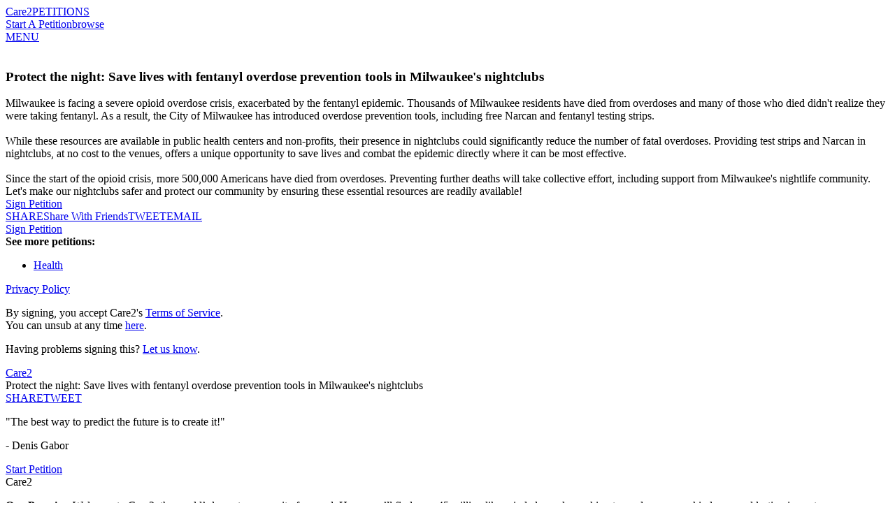

--- FILE ---
content_type: text/html; charset=UTF-8
request_url: https://www.thepetitionsite.com/en-gb/764/856/710/protect-the-night-save-lives-with-fentanyl-overdose-prevention-tools-in-milwaukees-nightclubs/
body_size: 15704
content:
<!DOCTYPE html><html lang="en-gb"><head><!-- Start VWO Async SmartCode --><script type='text/javascript' id='vwoCode'>
    window._vwo_code=window._vwo_code || (function() {
var account_id=698494,
    version = 1.5,
    settings_tolerance=2000,
    library_tolerance=2500,
    use_existing_jquery=false,
    is_spa=1,
    hide_element='body',
    hide_element_style = 'opacity:0 !important;filter:alpha(opacity=0) !important;background:none !important',
    /* DO NOT EDIT BELOW THIS LINE */
    f=false,d=document,vwoCodeEl=d.querySelector('#vwoCode'),code={use_existing_jquery:function(){return use_existing_jquery},library_tolerance:function(){return library_tolerance},hide_element_style:function(){return'{'+hide_element_style+'}'},finish:function(){if(!f){f=true;var e=d.getElementById('_vis_opt_path_hides');if(e)e.parentNode.removeChild(e)}},finished:function(){return f},load:function(e){var t=d.createElement('script');t.fetchPriority='high';t.src=e;t.type='text/javascript';t.onerror=function(){_vwo_code.finish()};d.getElementsByTagName('head')[0].appendChild(t)},getVersion:function(){return version},getMatchedCookies:function(e){var t=[];if(document.cookie){t=document.cookie.match(e)||[]}return t},getCombinationCookie:function(){var e=code.getMatchedCookies(/(?:^|;)\s?(_vis_opt_exp_\d+_combi=[^;$]*)/gi);e=e.map(function(e){try{var t=decodeURIComponent(e);if(!/_vis_opt_exp_\d+_combi=(?:\d+,?)+\s*$/.test(t)){return''}return t}catch(e){return''}});var i=[];e.forEach(function(e){var t=e.match(/([\d,]+)/g);t&&i.push(t.join('-'))});return i.join('|')},init:function(){if(d.URL.indexOf('__vwo_disable__')>-1)return;window.settings_timer=setTimeout(function(){_vwo_code.finish()},settings_tolerance);var e=d.createElement('style'),t=hide_element?hide_element+'{'+hide_element_style+'}':'',i=d.getElementsByTagName('head')[0];e.setAttribute('id','_vis_opt_path_hides');vwoCodeEl&&e.setAttribute('nonce',vwoCodeEl.nonce);e.setAttribute('type','text/css');if(e.styleSheet)e.styleSheet.cssText=t;else e.appendChild(d.createTextNode(t));i.appendChild(e);var n=this.getCombinationCookie();this.load('https://dev.visualwebsiteoptimizer.com/j.php?a='+account_id+'&u='+encodeURIComponent(d.URL)+'&f='+ +is_spa+'&vn='+version+(n?'&c='+n:''));return settings_timer}};window._vwo_settings_timer = code.init();return code;}());
    </script><!-- End VWO Async SmartCode --><title>petition: Protect the night: Save lives with fentanyl overdose prevention tools in Milwaukee's nightclubs</title><meta charset="utf-8"/> <meta property="og:title" content="Sign Petition: Protect the night: Save lives with fentanyl overdose prevention tools in Milwaukee&#039;s nightclubs" /><meta property="og:description" content="Milwaukee is facing a severe opioid overdose crisis, exacerbated by the fentanyl epidemic. Thousands of Milwaukee residents have died from overdoses and many of" /><meta property="og:image" content="https://dingo.care2.com/pictures/petition_images/petition/710/764856-1717210571-wide_facebook.jpg" /><meta property="og:type" content="website" /><meta property="og:url" content="https://www.thepetitionsite.com/764/856/710/protect-the-night-save-lives-with-fentanyl-overdose-prevention-tools-in-milwaukees-nightclubs/" /><meta property="og:image:width" content="600" /><meta property="og:image:height" content="300" /> <meta property="fb:app_id" content="482659988595053"/> <meta property="twitter:card" content="summary_large_image" /><meta property="twitter:title" content="petition: Protect the night: Save lives with fentanyl overdose prevention tools in Milwaukee&#039;s nightclubs" /><meta property="twitter:description" content="Milwaukee is facing a severe opioid overdose crisis, exacerbated by the fentanyl epidemic. Thousands of Milwaukee residents have died from overdoses and many of" /><meta property="twitter:image" content="https://dingo.care2.com/pictures/petition_images/petition/710/764856-1717210571-wide_facebook.jpg?1770079087" /><meta property="twitter:site" content="@Care2" /><meta property="twitter:creator" content="@Care2" /> <meta name="description" content="Milwaukee is facing a severe opioid overdose crisis, exacerbated by the fentanyl epidemic. Thousands of Milwaukee residents have died from overdoses and many of"/> <meta name="viewport" content="width = device-width, user-scalable = no, initial-scale=1.0, maximum-scale=1.0"/> <meta name="apple-mobile-web-app-capable" content="yes"/><link rel="stylesheet" type="text/css" href="//dingo.care2.com/assets/css/petitionsite/sign.css?1770058243" /><link rel="canonical" href="https://www.thepetitionsite.com/en-gb/764/856/710/protect-the-night-save-lives-with-fentanyl-overdose-prevention-tools-in-milwaukees-nightclubs/" />
<link rel="image_src" href="https://dingo.care2.com/pictures/petition_images/petition/710/764856-1717210571-wide_facebook.jpg">
<link rel="alternate" href="https://www.thepetitionsite.com/da/764/856/710/protect-the-night-save-lives-with-fentanyl-overdose-prevention-tools-in-milwaukees-nightclubs/" hreflang="da" /><link rel="alternate" href="https://www.thepetitionsite.com/de/764/856/710/protect-the-night-save-lives-with-fentanyl-overdose-prevention-tools-in-milwaukees-nightclubs/" hreflang="de" /><link rel="alternate" href="https://www.thepetitionsite.com/de-de/764/856/710/protect-the-night-save-lives-with-fentanyl-overdose-prevention-tools-in-milwaukees-nightclubs/" hreflang="de-de" /><link rel="alternate" href="https://www.thepetitionsite.com/764/856/710/protect-the-night-save-lives-with-fentanyl-overdose-prevention-tools-in-milwaukees-nightclubs/" hreflang="en" /><link rel="alternate" href="https://www.thepetitionsite.com/en-au/764/856/710/protect-the-night-save-lives-with-fentanyl-overdose-prevention-tools-in-milwaukees-nightclubs/" hreflang="en-au" /><link rel="alternate" href="https://www.thepetitionsite.com/en-ca/764/856/710/protect-the-night-save-lives-with-fentanyl-overdose-prevention-tools-in-milwaukees-nightclubs/" hreflang="en-ca" /><link rel="alternate" href="https://www.thepetitionsite.com/en-gb/764/856/710/protect-the-night-save-lives-with-fentanyl-overdose-prevention-tools-in-milwaukees-nightclubs/" hreflang="en-gb" /><link rel="alternate" href="https://www.thepetitionsite.com/en-us/764/856/710/protect-the-night-save-lives-with-fentanyl-overdose-prevention-tools-in-milwaukees-nightclubs/" hreflang="en-us" /><link rel="alternate" href="https://www.thepetitionsite.com/es/764/856/710/protect-the-night-save-lives-with-fentanyl-overdose-prevention-tools-in-milwaukees-nightclubs/" hreflang="es" /><link rel="alternate" href="https://www.thepetitionsite.com/es-es/764/856/710/protect-the-night-save-lives-with-fentanyl-overdose-prevention-tools-in-milwaukees-nightclubs/" hreflang="es-es" /><link rel="alternate" href="https://www.thepetitionsite.com/fr/764/856/710/protect-the-night-save-lives-with-fentanyl-overdose-prevention-tools-in-milwaukees-nightclubs/" hreflang="fr" /><link rel="alternate" href="https://www.thepetitionsite.com/fr-ca/764/856/710/protect-the-night-save-lives-with-fentanyl-overdose-prevention-tools-in-milwaukees-nightclubs/" hreflang="fr-ca" /><link rel="alternate" href="https://www.thepetitionsite.com/fr-fr/764/856/710/protect-the-night-save-lives-with-fentanyl-overdose-prevention-tools-in-milwaukees-nightclubs/" hreflang="fr-fr" /><link rel="alternate" href="https://www.thepetitionsite.com/it/764/856/710/protect-the-night-save-lives-with-fentanyl-overdose-prevention-tools-in-milwaukees-nightclubs/" hreflang="it" /><link rel="alternate" href="https://www.thepetitionsite.com/it-it/764/856/710/protect-the-night-save-lives-with-fentanyl-overdose-prevention-tools-in-milwaukees-nightclubs/" hreflang="it-it" /><link rel="alternate" href="https://www.thepetitionsite.com/nl/764/856/710/protect-the-night-save-lives-with-fentanyl-overdose-prevention-tools-in-milwaukees-nightclubs/" hreflang="nl" /><link rel="alternate" href="https://www.thepetitionsite.com/nl-nl/764/856/710/protect-the-night-save-lives-with-fentanyl-overdose-prevention-tools-in-milwaukees-nightclubs/" hreflang="nl-nl" /><link rel="alternate" href="https://www.thepetitionsite.com/pt/764/856/710/protect-the-night-save-lives-with-fentanyl-overdose-prevention-tools-in-milwaukees-nightclubs/" hreflang="pt" /><link rel="alternate" href="https://www.thepetitionsite.com/pt-br/764/856/710/protect-the-night-save-lives-with-fentanyl-overdose-prevention-tools-in-milwaukees-nightclubs/" hreflang="pt-br" /><link rel="alternate" href="https://www.thepetitionsite.com/pt-pt/764/856/710/protect-the-night-save-lives-with-fentanyl-overdose-prevention-tools-in-milwaukees-nightclubs/" hreflang="pt-pt" /><link rel="alternate" href="https://www.thepetitionsite.com/sv/764/856/710/protect-the-night-save-lives-with-fentanyl-overdose-prevention-tools-in-milwaukees-nightclubs/" hreflang="sv" /><link rel="alternate" href="https://www.thepetitionsite.com/vi/764/856/710/protect-the-night-save-lives-with-fentanyl-overdose-prevention-tools-in-milwaukees-nightclubs/" hreflang="vi" /><script>
            if (document.cookie.indexOf("swimlane") < 0) {
                var cookieString = "swimlane=" + Math.floor(Math.random() * 99) + 1;
                cookieString += ';SameSite=Lax';
                document.cookie = cookieString;
            }
        </script></head><body class="user"><img src="https://www.care2.com/servlets/petitions/viewed.php" alt=""style="position:absolute;left:0;top:0;"/><div id="fb-root"></div><section class="site-container"><section class="site-pusher"><header class="site-header"><div class="containerWidth"><a href="https://www.thepetitionsite.com/en-gb" class="logo">Care2</a><a href="https://www.thepetitionsite.com/en-gb" class="tagline">PETITIONS</a><div class="headerLinks"><a href="https://www.thepetitionsite.com/en-gb/create-a-petition.html?cid=headerClick&src=TPS&campaign=headerClickPS" class="link link__start">Start A Petition</a><a href="https://www.thepetitionsite.com/en-gb/browse-petitions/" class="link link__browse">browse</a></div><div class="fb-like" data-href="https://www.facebook.com/Care2" data-share="false" data-layout="button_count" data-show-faces="face"></div><a href="#" id="header__icon">MENU</a></div></header><div id="signPage" class=""><div id="petition-col" class="col"><div class="thumbnail"><img src="https://dingo.care2.com/pictures/petition_images/petition/710/764856-1717210571-wide.jpg" alt="" /></div><h1>Protect the night: Save lives with fentanyl overdose prevention tools in Milwaukee's nightclubs</h1><ul class="hide_from_unsigned"></ul><div class="progress hide_from_unsigned"></div><div class="overview hide_from_unsigned">Milwaukee is facing a severe opioid overdose crisis, exacerbated by the fentanyl epidemic. Thousands of Milwaukee residents have died from overdoses and many of those who died didn't realize they were taking fentanyl. As a result, the City of Milwaukee has introduced overdose prevention tools, including free Narcan and fentanyl testing strips.<br /><br />While these resources are available in public health centers and non-profits, their presence in nightclubs could significantly reduce the number of fatal overdoses. Providing test strips and Narcan in nightclubs, at no cost to the venues, offers a unique opportunity to save lives and combat the epidemic directly where it can be most effective.<br /><br />Since the start of the opioid crisis, more 500,000 Americans have died from overdoses. Preventing further deaths will take collective effort, including support from Milwaukee's nightlife community. Let's make our nightclubs safer and protect our community by ensuring these essential resources are readily available!</div><a href="#" class="sign_petition_jump hide_from_unsigned">Sign Petition</a><div class="share hide_from_unsigned" data-url="https://www.thepetitionsite.com/en-gb/764/856/710/protect-the-night-save-lives-with-fentanyl-overdose-prevention-tools-in-milwaukees-nightclubs/"data-system_key="764856710"data-system="6"><a href="#" class="facebook"><span class="desktop">SHARE</span><span class="mobile">Share With Friends</span></a><a href="#" class="twitter">TWEET</a><a href="#" class="email">EMAIL</a></div><div id="signatures" class="hide_from_unsigned"></div><a href="#" class="sign_petition_jump hide_from_unsigned">Sign Petition</a><div id="categorylinks" class="hide_from_unsigned"><strong>See more petitions:</strong><ul><li><a href="/en-gb/health/" class="categoryForPixel">Health</a></li></ul></div><div id="form-col" class="col"><div id="javascript_required">You have JavaScript disabled. Without it, our site might not function properly.</div><script>
                    let element = document.getElementById('javascript_required');
                    element.parentNode.removeChild(element);
                </script><div class="loading-form"><div class="leftEye"></div><div class="rightEye"></div><div class="mouth"></div></div><div class="legal"></div><div class="footnotes"><p><a href="https://www.care2.com/privacy-policy">Privacy Policy</a></p><p>By signing, you accept Care2's <a href="https://www.care2.com/help/general/tos.html">Terms of Service</a>. <br> You can unsub at any time <a href="https://www.thepetitionsite.com/newsletters">here</a>.
</p><p>Having problems signing this?&nbsp;<a id="letUsKnowTrigger" href="#">Let us know</a>.</p></div></div></div></div><div id="stickyHeader"><div class="containerWidth"><a href="https://www.thepetitionsite.com/" class="logo">Care2</a><div class="title">Protect the night: Save lives with fentanyl overdose prevention tools in Milwaukee's nightclubs</div><div class="share" data-url="https://www.thepetitionsite.com/en-gb/764/856/710/protect-the-night-save-lives-with-fentanyl-overdose-prevention-tools-in-milwaukees-nightclubs/"data-system_key="764856710"data-system="6"><a href="#" class="facebook">SHARE</a><a href="#" class="twitter">TWEET</a></div></div></div>
<footer class="footer">
    <section class="quote">
        <div class="containerWidth">
            <div class="quote">
                <p>
                    "The best way to predict the future is to create it!"
                </p>

                <p>
                    - Denis Gabor
                </p>
            </div>

            <a href="https://www.thepetitionsite.com/en-gb/create-a-petition.html">Start Petition</a>
        </div>
    </section>

    <section class="mission_statement">
        <div class="containerWidth">
            <div class="promise">
                <div class="logo">Care2</div>

                <p>
                    <strong>Our Promise: </strong> Welcome to Care2, the world’s largest community for good. Here, you’ll find over 45 million like-minded people working towards progress, kindness, and lasting impact.
                </p>

                <p>
                    <strong>Care2 Stands Against: </strong> bigots, racists, bullies, science deniers, misogynists, gun lobbyists, xenophobes, the willfully ignorant, animal abusers, frackers, and other mean people. If you find yourself aligning with any of those folks, you can move along, nothing to see here.
                </p>

                <p>
                    <strong>Care2 Stands With: </strong> humanitarians, animal lovers, feminists, rabble-rousers, nature-buffs, creatives, the naturally curious, and people who really love to do the right thing. <br><strong>You are our people. You Care. We Care2.</strong>
                </p>
            </div>

            <div class="links">
                <ul>
                    <li><a href="https://www.thepetitionsite.com/en-gb/create-a-petition.html">Start A Petition</a></li>
                    <li><a href="https://www.thepetitionsite.com/en-gb/">Petitions Home</a></li>
                    <li><a href="https://www.thepetitionsite.com/en-gb/successful-petition-examples/">Successful Petitions</a></li>
                    <li><a href="https://www.thepetitionsite.com/en-gb/petition/">About Petitions</a></li>
                    <li><a href="https://www.thepetitionsite.com/activist-university">Activist University</a></li>
                    <li><a href="https://www.thepetitionsite.com/en-gb/petitionfaqs.html">Petition Help</a></li>
                </ul>

                <div class="social">
                    <a href="https://www.facebook.com/Care2" class="facebook"></a>
                    <a href="https://www.twitter.com/Care2" class="twitter"></a>
                    <a href="https://www.pinterest.com/Care2" class="pinterest"></a>
                    <a href="https://www.linkedin.com/company/care2/" class="linkedin"></a>
                </div>
            </div>
        </div>
    </section>

    <section class="footer_links">
        <div class="links">
            <a href="https://www.care2.com/">Care2 Home</a>
            <a href="https://www.thepetitionsite.com/en-gb/">Care2 Petitions</a>
            <a href="https://www.care2.com/aboutus/">About Us</a>
            <a href="https://www.care2services.com/">Partnerships</a>
            <a href="#" id="media_inquiry_form">Media Inquiry</a>
            <a href="https://www.care2.com/aboutus/contactus.html">Contact Us</a>
            <a href="https://www.thepetitionsite.com/help">Help</a>
                                        <script>var care2IntlNumberFormat = {"grouping" : ",", "decimal" : "."}</script><div id="languageSelect2" class="language_selector"><input type="text" id="dd_117978647" class="dropdown-toggle" /><label for="dd_117978647" class="dropdown-text">English</label><ul class="dropdown-content"><li><a href="#" rel="da">Dansk</a></li><li><a href="#" rel="de">Deutsch</a></li><li><a href="#" rel="en">English</a></li><li><a href="#" rel="es">Español</a></li><li><a href="#" rel="fr">Français</a></li><li><a href="#" rel="it">Italiano</a></li><li><a href="#" rel="nl">Nederlands</a></li><li><a href="#" rel="pt">Português</a></li><li><a href="#" rel="sv">Svenska</a></li></ul></div>
                    </div>

        <div class="copyright">Copyright &copy; 2026 Care2.com, inc. and its licensors. All rights reserved</div>

        <div class="links">
            <a href="https://www.care2.com/help/general/tos.html">Terms of Service</a>
            <a href="https://www.thepetitionsite.com/do-not-sell-my-info">Do Not Sell My Info</a>
            <a href="https://www.care2.com/privacy-policy">Privacy Policy</a>
        </div>
    </section>
</footer>

<div class="site-cache" id="site-cache"></div></section></section><script>window.translationStrings = {"cookieNotification--message":"Care2 uses cookies to help optimize your site visit.","cookieNotification--accept":"This is fine with me","cookieNotification--learnMore":"<a id=\"learnMore\" href=\"\/\/www.care2.com\/privacy-policy\">Learn More<\/a>","name_not_displayed":"name not displayed","loading":"loading","sign_up":"Sign Up","sign_in":"SIGN IN","skip":"skip","read_petition":"read petition","view_full_petition":"view full petition","read_full_petition":"Read full petition","has_sent_you_a_green_star":"has sent you a {green_star} of appreciation","green_star":"green star","january":"January","february":"February","march":"March","april":"April","may":"May","june":"June","july":"July","august":"August","september":"September","october":"October","november":"November","december":"December","sign_petition":"Sign Petition","supporters":"supporters","please_correct_the_errors":"please correct the errors in the highlighted fields","please_correct_highlighted_fields":"please correct highlighted fields","your_email_is_required":"Please enter a valid email","weve_had_trouble_reaching_email_blurb":"We've had trouble reaching you by email. Please enter a new email address or click \"{button_text}\" to confirm","weve_had_trouble_reaching_email":"We've had trouble reaching you by email. Please enter a new email address.","addresses_usually_contain_blurb":"Addresses usually contain a number and street name. Please correct, or click \"sign\" to use the address you entered.","sign_now":"Sign Now","keep_me_updated":"Keep Me Updated","add_your_comment":"Add Your Comment","did_you_mean_email":"Did you mean {email}?","we_are_unable_to_process_blurb":"We are unable to process your signature at this time. Please try again later.","optional":"optional","keep_me_updated_on_this_campaign":"keep me updated on this campaign and others from","full_postal_address":"Full Postal Address","street_address":"Street Address","phone_with_area_code":"Mobile Number","zip_code":"Zip Code","postal_code":"Postcode","just_now":"just now","about_a_minute_ago":"about a minute ago","num_minutes_ago":"{num} minutes ago","about_an_hour_ago":"about an hour ago","num_hours_ago":"{num} hours ago","yesterday":"yesterday","num_days_ago":"{num} days ago","about_a_month_ago":"about a month ago","num_months_ago":"{num} months ago","about_a_year_ago":"about a year ago","num_years_ago":"{num} years ago","sign_the_petition_below_and_get":"Sign the petition below & get {tag} from {label}","sign_the_petition_below_and_get_uk":"By leaving this box ticked you are agreeing to sign the petition below & get {tag} from {label}","get_related_updates_from":"get related updates from","optin_checkbox_label":"Get {type} from {name}","optin_checkbox_label_uk":"By leaving this box ticked you are agreeing to get {type} from {name} ","learn_more":"learn more","just_added_a_signature_to_the_petition":"just added a signature to the petition","just_added_signature_to_the_petition":"just added signature #{sig_number} to the petition","make_sure_you_have_permission":"make sure you have the permission to use this image, if it is not your own","your_image_should_be_at_least_blurb":"Petitions with an image receive <strong>twice as many<\/strong> signatures!","edit":"edit","manage":"manage","update":"Update","please_provide_a_valid_comment":"please provide a valid comment","facebook_simple_login":"In order to use this feature, please log in to Facebook.","connect_using_facebook":"Connect using Facebook","send":"send","sent":"sent","more":"more","less":"less","oops_please_fix_blurb":"OOPS, please fix the errors, so we can send your message","contact_us":"Contact Us","full_update":"Full Update","first_name":"First Name","last_name":"Last Name","dont_display_my_name":"Don't show my name","join":"Join","log_in":"log in","thank_you_for_caring":"thank you for caring","optin-confirm-popup__sign-button":"Confirm Signature","step_2":"Step 2","confirm_your_signature":"Confirm Your Signature","confirm":"confirm","double_your_impact":"double your impact","signatures":"signatures","sponsored_by":"sponsored by","thank_you":"thank you","increase_your_impact":"increase your impact","share":"share","you_can_still_make_a_difference":"You can still make a difference in the {care2} community by signing other petitions today.","other_urgent_petitions_need_your_help":"other urgent petitions need your help","take_action_now":"take action now","the_1_petition_site_in_the_world":"the #1 petition site in the world","start_a_new_petition":"start a new petition","this_petition_is_now_closed":"This petition is now closed","this_petition_was_a_success_because":"This petition was a success because of signatures from people like you.","please_continue_to_sign_petitions":"Please continue to sign petitions and make a difference in the {care2} community.","you_can_help_by_sharing":"you can help by sharing","you_took_action_on":"you took action on","petition":"petition","local_comments":"Local Comments","local_signatures":"Local Signatures","all":"All","be_the_first_in_location_to_create_a_petition":"Be the first in {location} to create a petition.","load_more":"load more","your_name":"Your Name","your_email":"Your Email","to":"To","enter_up_to_100_email_addresses":"enter up to 100 email addresses - separated by commas","enter_up_to_10_email_addresses":"enter up to 10 email addresses - separated by commas","we_hate_spam_blurb":"We {hate_spam}. We do not sell or share the email addresses you provide.","hate_spam":"hate spam","click_to_add_addresses_from":"click to add addresses from","requires_pop_ups_to_be_enabled":"requires pop-ups to be enabled","you_can_easily_embed_this_blurb":"You can easily embed this petition onto your site or blog. Make a difference for the issues you care about while adding cool interactive content. Your readers sign without ever leaving your site. It's simple, just choose your widget size and color and copy the embed code to your site or blog.","customize_your_widget":"customize your widget","widget_size":"widget size","widget_color":"widget color","blue":"blue","bright_green":"bright green","red":"red","aqua":"aqua","green":"green","purple":"purple","fuschia":"fuschia","orange_red":"orange red","orange":"orange","brown":"brown","update_preview":"update preview","copy_the_embed_code":"copy the embed code","copy_the_code":"copy the code","successfully_copied":"successfully copied","widget_preview":"widget preview","javascript_must_be_enabled":"javascript must be enabled on your website or blog","target":"recipient","read_more":"read more","log_out":"log out","my_dashboard":"my petitions","my_account":"my account","by":"by","sign":"Sign","make_a_difference":"make a difference","share_with_my_facebook_friends":"Share With Friends","goal":"Goal","outside_us":"Outside U.S.?","ulib_not_you":"Edit info","care2_team_blog":"{care2} Team Blog","about_us":"About Us","butterfly_rewards":"butterfly rewards","success_stories":"Success Stories","causes_news":"causes & news","healthy_living":"healthy living","home":"Home","start_a_petition":"Start A Petition","thanks_for_signing":"Thanks for caring","now_please_share":"Now, please share","sign_now_to_help":"Sign Now To Help","province":"province","for_more_impact_add_comment":"Comment","please_select":"please select","email":"Email","country":"Country","city":"City","state":"State","phone_number":"Phone Number","MediaInquiryForm-title":"Media Inquiry","MediaInquiryForm-description":"Contact the Care2 Media Relations team about this petition below:","MediaInquiryForm-body":"Media Inquiry ","MediaInquiryForm-button":"Send Inquiry","onsite_feedback_form":"Feedback","problem_on_this_page_blurb":"Problem on this page? Briefly let us know what isn't working for you and we'll try to make it right!","email_address":"Email Address","send_feedback":"send feedback","contact_us_about_this_petition":"contact us about this petition","questions_help":"Questions &amp; Help","contact_media_relations":"Contact Media Relations","name":"name","add_a_message":"Add A Message","petition_closed":"petition closed","browse_petitions":"Browse Petitions","we_did_it":"we did it","wants_you_to_take_action_on":"wants you to take action on","personal_message":"Personal Message","add_an_image":"Add an Image","author_buttons--edit":"Edit Your Petition","author_buttons--update":"Update Your Signers","author_buttons--manage":"Manage Your Signers","author_share--statistics":"65% of New signatures come from sharing!","author_share--ask":"Share your petition today.","author_share--facebook":"SHARE THIS","author_share--twitter":"SEND A TWEET","author_share--email":"EMAIL FRIENDS & FAMILY","author_share--share_request":"Sharing your petition can<br \/>increase your signatures by <strong>3x!<\/strong>","author_share--share_request-2":"It's that simple! Your Friends want to help!","author_share--share_now":"share now","form_field_error_required-first_name":"please enter a valid first name","form_field_error_validate-first_name":"Please enter a valid first name","form_field_error_required-last_name":"please enter a valid last name","form_field_error_validate-last_name":"please enter a valid last name","form_field_error_required-email":"please enter a valid email address","form_field_error_validate-email":"please enter a valid email address","form_field_error_required-country":"please enter a valid country","form_field_error_validate-country":"Please enter a valid country","form_field_error_required-address":"please enter a valid street address","form_field_error_validate-address":"Please enter a valid street address","form_field_error_required-city":"please enter a valid city","form_field_error_validate-city":"please enter a valid city","form_field_error_required-state":"please enter a valid state","form_field_error_validate-state":"Please enter a valid state","form_field_error_required-zip":"please enter a valid zip code","form_field_error_validate-zip":"Please enter a valid zip code","form_field_error_required-phone":"Please enter a phone number with area code","form_field_error_validate-phone":"please enter a valid phone number","form_field_error_required-gdpr":"please select one of the options below","petition-share-ask__title":"{firstname}, the next step is sharing!","petition-share-ask__paragraph":"Share this because you care; you could be surprised by how many others around you care too.","Petitions__TwoStepPopUp--title":"Thanks For Signing!","Petitions__TwoStepPopUp--opt-in":"Get Updates","Petitions__TwoStepPopUp--skip":"No, Thanks","Petitions__TwoStepShare--title":"Now, Share This Petition.","Petitions__TwoStepShare--description":"Share with your Facebook friends to help this petition succeed!","Petitions__TwoStepShare--call-to-action":"Your share can result in 5+ signatures!","Petitions__TwoStepShare--button":"Share Now!","Petitions__TwoStepShare--skip":"Skip Sharing","Petitions__unsignable--sign_header":"You signed on {date}","Petitions__unsignable--success":"This petition was a success because of signatures from people like you.","Petitions__unsignable--closed":"Petition closed","Petitions__unsignable--share":"Share this Petition","Petitions__unsignable--next-actions":"SIGN TRENDING PETITIONS","Petitions__unsignable--expand":"Read Petition","Petitions__unsignable--sharePrompt":"Share with friends.\r\nGet More Signatures!","Petitions__unsignable--success_header":"We Won!","Petitions__unsignable--success_supporters":"{num} Supporters!","PetitionsHome__authorPetitions--edit":"Edit Petition","PetitionsHome__authorPetitions--update":"Send Update","PetitionsHome__authorPetitions--share":"Share","Validation__response--address":"Addresses usually contain a number and street name. Please correct, or click \"{button_text}\" to use the address you entered.","Petitions__next_actions--mobile__thank_you":"Thanks for signing; now please share!","Petitions__next_actions--mobile__share":"Share with Friends!","FacebookTestPixel--partnerlistIDs":"117\r\n119\r\n124\r\n161\r\n398\r\n447\r\n466\r\n527\r\n2500\r\n2722","gdpr-popup__keep-in-touch":"Keep In Touch With {name}","gdpr-popup__button--accept":"Yes, please!","gdpr-popup__button--deny":"No, sorry"};window.petitionParams = {
    "contains_domain_name_or_url": false,
    "petitionID": 764856710,
    "petition_type": "user",
    "title": "Protect the night: Save lives with fentanyl overdose prevention tools in Milwaukee's nightclubs",
    "short_title": "Protect the night: Save lives...",
    "short_summary": "Milwaukee is facing a severe opioid overdose crisis, exacerbated by the fentanyl epidemic. Thousands of...",
    "petition_url": "https:\/\/www.thepetitionsite.com\/en-gb\/764\/856\/710\/protect-the-night-save-lives-with-fentanyl-overdose-prevention-tools-in-milwaukees-nightclubs\/",
    "image_url": "https:\/\/dingo.care2.com\/pictures\/petition_images\/petition\/710\/764856-1717210571-wide.jpg",
    "wide_image": "https:\/\/dingo.care2.com\/pictures\/petition_images\/petition\/710\/764856-1717210571-wide.jpg",
    "wide_thumb": "https:\/\/dingo.care2.com\/pictures\/petition_images\/petition\/710\/764856-1717210571-wide_thumb.jpg",
    "wide_facebook": "https:\/\/dingo.care2.com\/pictures\/petition_images\/petition\/710\/764856-1717210571-wide_facebook.jpg",
    "wide_mobile": "https:\/\/dingo.care2.com\/pictures\/petition_images\/petition\/710\/764856-1717210571-wide_mobile.jpg",
    "stopdate": "2038-01-01",
    "is_closed": false,
    "showfields": [
        "name",
        "state",
        "country",
        "custom_1"
    ],
    "reqfields": [
        "name",
        "email",
        "address",
        "city",
        "state",
        "zip",
        "country"
    ],
    "collfields": [
        "name",
        "email",
        "age",
        "gender_1m",
        "address",
        "city",
        "state",
        "zip",
        "country",
        "custom_1"
    ],
    "authorID": 861850180,
    "client_name": false,
    "show_taf_popup": "new",
    "draft": false,
    "locationID": 0,
    "customQuestions": [
        {
            "type": "custom",
            "_required": false,
            "question": "Comment",
            "_collect": "optional"
        }
    ],
    "tf_email_text": "I just signed the petition: \"Protect the night: Save lives with fentanyl overdose prevention tools in Milwaukee's nightclubs\" Will you join me in supporting this issue? https:\/\/www.thepetitionsite.com\/en-gb\/764\/856\/710\/protect-the-night-save-lives-with-fentanyl-overdose-prevention-tools-in-milwaukees-nightclubs\/",
    "hide_signature_bar": 0,
    "ct_signatures_target": 1000,
    "extended_body": "",
    "language_code": "en-gb",
    "locationName": "",
    "locationType": "",
    "closed_success": false,
    "closed_type": 0,
    "sign_form_title": "Sign Petition",
    "closed_header": "<h3>PETITION CLOSED<\/h3>",
    "closed_message": "<div class=\"message\">This petition is now closed. You can still make a difference in the Care2 community by signing other petitions today..<\/div><p class=\"browse\"><a href=\"\/en-gb\/browse-petitions\/\">BROWSE PETITIONS &#9656;<\/a><\/p>"
};window.systemCode = '6';</script><script>
window.c2Env = {"isProd":true,"isDev":false,"scheme":"https","hostnames":{"care2":"www.care2.com","assets":"dingo.care2.com","petition_site":"www.thepetitionsite.com"}}
</script>
<script  src="//dingo.care2.com/assets/js/petitionsite/sign.js?1770058243" crossorigin="anonymous" charset="utf-8"></script><script>//! moment.js locale configuration
//! locale : great britain english (en-gb)
//! author : Chris Gedrim : https://github.com/chrisgedrim

function moment_locale (moment) { 'use strict';


    var en_gb = moment.defineLocale('en-gb', {
        months : 'January_February_March_April_May_June_July_August_September_October_November_December'.split('_'),
        monthsShort : 'Jan_Feb_Mar_Apr_May_Jun_Jul_Aug_Sep_Oct_Nov_Dec'.split('_'),
        weekdays : 'Sunday_Monday_Tuesday_Wednesday_Thursday_Friday_Saturday'.split('_'),
        weekdaysShort : 'Sun_Mon_Tue_Wed_Thu_Fri_Sat'.split('_'),
        weekdaysMin : 'Su_Mo_Tu_We_Th_Fr_Sa'.split('_'),
        longDateFormat : {
            LT : 'HH:mm',
            LTS : 'HH:mm:ss',
            L : 'DD/MM/YYYY',
            LL : 'D MMMM YYYY',
            LLL : 'D MMMM YYYY HH:mm',
            LLLL : 'dddd, D MMMM YYYY HH:mm'
        },
        calendar : {
            sameDay : '[Today at] LT',
            nextDay : '[Tomorrow at] LT',
            nextWeek : 'dddd [at] LT',
            lastDay : '[Yesterday at] LT',
            lastWeek : '[Last] dddd [at] LT',
            sameElse : 'L'
        },
        relativeTime : {
            future : 'in %s',
            past : '%s ago',
            s : 'a few seconds',
            m : 'a minute',
            mm : '%d minutes',
            h : 'an hour',
            hh : '%d hours',
            d : 'a day',
            dd : '%d days',
            M : 'a month',
            MM : '%d months',
            y : 'a year',
            yy : '%d years'
        },
        ordinalParse: /\d{1,2}(st|nd|rd|th)/,
        ordinal : function (number) {
            var b = number % 10,
                output = (~~(number % 100 / 10) === 1) ? 'th' :
                (b === 1) ? 'st' :
                (b === 2) ? 'nd' :
                (b === 3) ? 'rd' : 'th';
            return number + output;
        },
        week : {
            dow : 1, // Monday is the first day of the week.
            doy : 4  // The week that contains Jan 4th is the first week of the year.
        }
    });

    return en_gb;

}</script></body></html>
